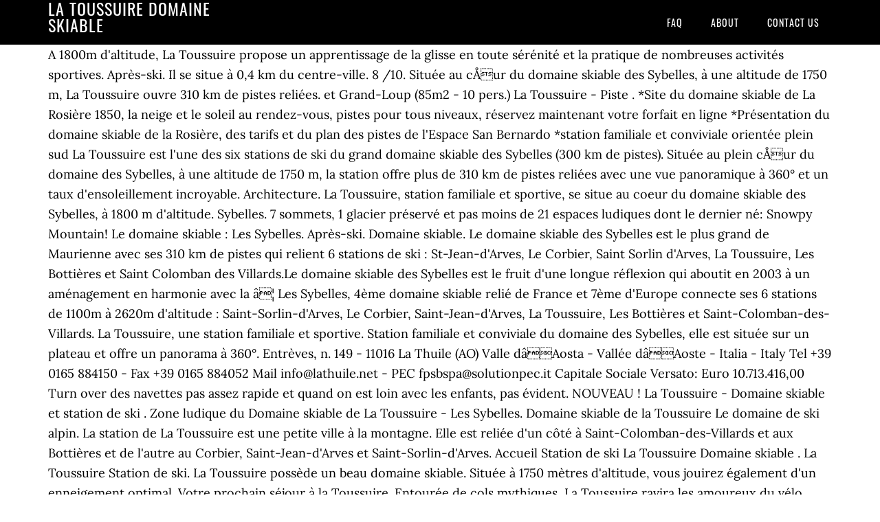

--- FILE ---
content_type: text/html; charset=UTF-8
request_url: http://dekwantumsprong.be/tieghan-gerard-fkqy/la-toussuire-domaine-skiable-44c02c
body_size: 6517
content:
<!DOCTYPE html>
<html lang="fr">
<head>
<meta charset="utf-8"/>
<meta content="width=device-width, initial-scale=1" name="viewport"/>
<title>la toussuire domaine skiable</title>
<link href="//fonts.googleapis.com/css?family=Lora%3A400%2C700%7COswald%3A400&amp;ver=3.1.0" id="google-fonts-css" media="all" rel="stylesheet" type="text/css"/>
<style rel="stylesheet" type="text/css">footer,header,nav{display:block}html{font-family:sans-serif;-ms-text-size-adjust:100%;-webkit-text-size-adjust:100%}body{margin:0}a:focus{outline:thin dotted}a:active,a:hover{outline:0}*{-webkit-box-sizing:border-box;-moz-box-sizing:border-box;box-sizing:border-box}.footer-widgets:before,.nav-primary:before,.site-container:before,.site-footer:before,.site-header:before,.site-inner:before,.wrap:before{content:" ";display:table}.footer-widgets:after,.nav-primary:after,.site-container:after,.site-footer:after,.site-header:after,.site-inner:after,.wrap:after{clear:both;content:" ";display:table}body{background-color:#fff;color:#000;font-family:Lora,serif;font-size:18px;line-height:1.625;-webkit-font-smoothing:antialiased}a{-webkit-transition:all .1s ease-in-out;-moz-transition:all .1s ease-in-out;-ms-transition:all .1s ease-in-out;-o-transition:all .1s ease-in-out;transition:all .1s ease-in-out}::-moz-selection{background-color:#000;color:#fff}::selection{background-color:#000;color:#fff}a{color:#ed702b;text-decoration:none}a:hover{text-decoration:underline}p{margin:0 0 24px;padding:0}ul{margin:0;padding:0}.wrap{margin:0 auto;max-width:1140px}.site-inner{clear:both;margin:65px 0 40px}.site-inner .wrap{border-bottom:double #ddd}.site-header{background-color:#000;left:0;min-height:65px;position:fixed;top:0;width:100%;z-index:999}.header-image .site-header{padding:0}.title-area{float:left;width:320px}.header-image .title-area{padding:0}.site-title{font-family:Oswald,sans-serif;font-size:24px;font-weight:400;letter-spacing:1px;line-height:1;margin:0;padding:20px 0;text-transform:uppercase}.header-image .site-title{padding:0}.genesis-nav-menu{line-height:1;margin:0;padding:0;width:100%}.genesis-nav-menu .menu-item{border-width:0;display:inline-block;margin:0;padding-bottom:0;text-align:left}.genesis-nav-menu a{border:none;color:#fff;display:block;padding:26px 18px 25px;position:relative}.genesis-nav-menu a:hover{color:#ed702b;text-decoration:none}.genesis-nav-menu .menu-item:hover{position:static}.nav-primary{float:right}.nav-primary .genesis-nav-menu a{font-family:Oswald,sans-serif;font-size:14px}.nav-primary .genesis-nav-menu>.menu-item>a{letter-spacing:1px;text-transform:uppercase}.nav-primary a:hover{color:#ed702b}.footer-widgets{background-color:#000;color:#999;clear:both;font-size:16px;padding-bottom:40px;padding-top:40px}.site-footer{font-size:16px;padding:40px 20px;text-align:center}.site-footer{color:#000}.site-footer p{margin-bottom:0}@media only screen and (max-width:1140px){.wrap{max-width:960px}.title-area{width:300px}}@media only screen and (max-width:960px){.header-image .site-header .title-area{background-position:center center!important}.wrap{max-width:768px}.title-area{width:100%}.site-header{position:static}.site-inner{margin-top:0;padding-left:5%;padding-right:5%}.genesis-nav-menu li,.nav-primary{float:none}.genesis-nav-menu,.site-header .title-area,.site-title{text-align:center}.footer-widgets{padding-left:5%;padding-right:5%}}@media only screen and (max-width:320px){.header-image .site-header .title-area{background-size:contain!important}}.has-drop-cap:not(:focus):first-letter{float:left;font-size:8.4em;line-height:.68;font-weight:100;margin:.05em .1em 0 0;text-transform:uppercase;font-style:normal}.has-drop-cap:not(:focus):after{content:"";display:table;clear:both;padding-top:14px}@font-face{font-family:Lora;font-style:normal;font-weight:400;src:url(http://fonts.gstatic.com/s/lora/v15/0QI6MX1D_JOuGQbT0gvTJPa787weuxJBkqg.ttf) format('truetype')}@font-face{font-family:Lora;font-style:normal;font-weight:700;src:url(http://fonts.gstatic.com/s/lora/v15/0QI6MX1D_JOuGQbT0gvTJPa787z5vBJBkqg.ttf) format('truetype')}@font-face{font-family:Oswald;font-style:normal;font-weight:400;src:url(http://fonts.gstatic.com/s/oswald/v31/TK3_WkUHHAIjg75cFRf3bXL8LICs1_FvsUZiYA.ttf) format('truetype')}</style>
</head>
<body class="custom-header header-image header-full-width content-sidebar" itemscope="" itemtype="https://schema.org/WebPage"><div class="site-container"><header class="site-header" itemscope="" itemtype="https://schema.org/WPHeader"><div class="wrap"><div class="title-area"><p class="site-title" itemprop="headline" style="color:#FFF">la toussuire domaine skiable</p></div><nav aria-label="Main" class="nav-primary" itemscope="" itemtype="https://schema.org/SiteNavigationElement"><div class="wrap"><ul class="menu genesis-nav-menu menu-primary" id="menu-menu"><li class="menu-item menu-item-type-post_type menu-item-object-page menu-item-home menu-item-31" id="menu-item-31"><a href="#" itemprop="url"><span itemprop="name">FAQ</span></a></li>
<li class="menu-item menu-item-type-post_type menu-item-object-page menu-item-32" id="menu-item-32"><a href="#" itemprop="url"><span itemprop="name">About</span></a></li>
<li class="menu-item menu-item-type-post_type menu-item-object-page menu-item-33" id="menu-item-33"><a href="#" itemprop="url"><span itemprop="name">Contact US</span></a></li>
</ul></div></nav></div></header><div class="site-inner"><div class="wrap">
A 1800m d'altitude, La Toussuire propose un apprentissage de la glisse en toute sérénité et la pratique de nombreuses activités sportives. Après-ski. Il se situe à 0,4 km du centre-ville. 8 /10. Située au cÅur du domaine skiable des Sybelles, à une altitude de 1750 m, La Toussuire ouvre 310 km de pistes reliées. et Grand-Loup (85m2 - 10 pers.) La Toussuire - Piste . *Site du domaine skiable de La Rosière 1850, la neige et le soleil au rendez-vous, pistes pour tous niveaux, réservez maintenant votre forfait en ligne *Présentation du domaine skiable de la Rosière, des tarifs et du plan des pistes de l'Espace San Bernardo *station familiale et conviviale orientée plein sud La Toussuire est l'une des six stations de ski du grand domaine skiable des Sybelles (300 km de pistes). Située au plein cÅur du domaine des Sybelles, à une altitude de 1750 m, la station offre plus de 310 km de pistes reliées avec une vue panoramique à 360° et un taux d'ensoleillement incroyable. Architecture. La Toussuire, station familiale et sportive, se situe au coeur du domaine skiable des Sybelles, à 1800 m d'altitude. Sybelles. 7 sommets, 1 glacier préservé et pas moins de 21 espaces ludiques dont le dernier né: Snowpy Mountain! Le domaine skiable : Les Sybelles. Après-ski. Domaine skiable. Le domaine skiable des Sybelles est le plus grand de Maurienne avec ses 310 km de pistes qui relient 6 stations de ski : St-Jean-d'Arves, Le Corbier, Saint Sorlin d'Arves, La Toussuire, Les Bottières et Saint Colomban des Villards.Le domaine skiable des Sybelles est le fruit d'une longue réflexion qui aboutit en 2003 à un aménagement en harmonie avec la â¦ Les Sybelles, 4ème domaine skiable relié de France et 7ème d'Europe connecte ses 6 stations de 1100m à 2620m d'altitude : Saint-Sorlin-d'Arves, Le Corbier, Saint-Jean-d'Arves, La Toussuire, Les Bottières et Saint-Colomban-des-Villards. La Toussuire, une station familiale et sportive. Station familiale et conviviale du domaine des Sybelles, elle est située sur un plateau et offre un panorama à 360°. Entrèves, n. 149 - 11016 La Thuile (AO) Valle dâAosta - Vallée dâAoste - Italia - Italy Tel +39 0165 884150 - Fax +39 0165 884052 Mail <a href="/cdn-cgi/l/email-protection" class="__cf_email__" data-cfemail="dfb6b1b9b09fb3beabb7aab6b3baf1b1baab">[email&#160;protected]</a> - PEC <a href="/cdn-cgi/l/email-protection" class="__cf_email__" data-cfemail="ee889e9d8c9d9e8fae9d81829b9a8781809e8b8dc0879a">[email&#160;protected]</a> Capitale Sociale Versato: Euro 10.713.416,00 Turn over des navettes pas assez rapide et quand on est loin avec les enfants, pas évident. NOUVEAU ! La Toussuire - Domaine skiable et station de ski . Zone ludique du Domaine skiable de La Toussuire - Les Sybelles. Domaine skiable de la Toussuire Le domaine de ski alpin. La station de La Toussuire est une petite ville à la montagne. Elle est reliée d'un côté à Saint-Colomban-des-Villards et aux Bottières et de l'autre au Corbier, Saint-Jean-d'Arves et Saint-Sorlin-d'Arves. Accueil Station de ski La Toussuire Domaine skiable . La Toussuire Station de ski. La Toussuire possède un beau domaine skiable. Située à 1750 mètres d'altitude, vous jouirez également d'un enneigement optimal. Votre prochain séjour à la Toussuire. Entourée de cols mythiques, La Toussuire ravira les amoureux du vélo. Plan des pistes. 07/04/2020 - Mr Arnaud W. 7.5 /10. La webcam est installée sous le sommet de la Grande Verdette (2151 m), à la jonction de deux télésièges débrayables 6 places qui assurent notamment la liaison entre la Toussuire et le reste du domaine â¦ Mais il y une vie après le ski...une vie bien remplie du côté de La Toussuire. Idéalement situé aux pieds des pistes et du télésiège Médaille d'Or, l'hôtel restaurant Les Airelles vous offre toutes les prestations pour passer d'agréables vacances skis aux pieds. Le domaine skiable des Sybelles où se trouve la station de la Toussuire, regroupe 6 stations pour 310 km de pistes : Saint Jean dâArves, Saint Sorlin dâArves, Le Corbier, Les Bottières, Saint Colomban des Villards et bien sûr La Toussuire.Ce domaine dâexception qui est aujourdâhui le 4ème plus grand domaine skiable â¦ La station possède également un domaine nordique de ski de fond. Obtenez la liste des remontées mécaniques et secteurs accessibles aux engins spéciaux à <a href="/cdn-cgi/l/email-protection" class="__cf_email__" data-cfemail="1774626463787a726557646e75727b7b726439647c7e">[email&#160;protected]</a> ou sur place en caisses et auprès des offices de tourisme. Alliant authentisme et modernité, elle donne accès à l'un des plus grands domaine skiable, 310 km de piste reliées entre les stations du domaine. 7.8 /10. Les Sybelles relient 6 stations sur 393ha de neige, de 1100 à 2620m d'altitude. Magnifique vue sur les Aiguilles dâArves et la station de la Toussuire. L'hôtel*** Les Airelles à la Toussuire, au cÅur du domaine skiable des Sybelles, vous accueille l'hiver de Décembre à Mai. Snowscoot, snowbikeâ¦ Certains équipements sont autorisés sur une partie du domaine skiable et remontées mécaniques des Sybelles. Domaine skiable. Les nouvelles glisses tiennent une place de choix dans la station, qui propose de nombreuses zones dédiées au freestyle. Difficulté des pistes de ski : Ouverture : du 07/01/2021 au 16/04/2021 Altitudes de La Toussuire : 1100 m - 2620 m Domaine de la station : Les Sybelles.  Retrouvez ci-après le détail des avis sur la station de ski et le domaine skiable de La Toussuire. Bénéficiant d'un ensoleillement exceptionnel et d'un panorama à 360°, cette destination vous garantit un séjour inoubliable. Avantages : Un front de neige et un "centre-ville " bien groupés et pas de voitures! Le plan des pistes vous offre une vision globale et complète du domaine skiable, des pistes et des remontées mécaniques de La Toussuire. Les sentiers de randonnée vous mèneront à la découverte de la faune et de la flore et du patrimoine savoyard. ... Domaine Skiable Praz de lys - Sommand SPL La Ramaz 12,144 views. En hiver, le domaine des Sybelles, 4ème domaine skiable de France, offre ses 310km de pistes pour des journées entières de voyages sur les â¦ Architecture. Un domaine skiable qui s'étend sur six stations de ski (Les Bottières, Le Corbier, Saint-Sorlin-d'Arves, Saint-Jean-d'Arves, Saint-Colomban-des-Villards, La Toussuire) , de 1100m à plus de 2600m d'altitude. A la fois zone de détente (Snowpy Relax), piste de mini KL (Snowpy Speed) et piste ludique (Snowpy Stars Camp). Funivie Piccolo San Bernardo S.p.a. Fraz. Location vacances La Toussuire : Résidence Goelia 3* Les Chalets de la Toussuire - Duration: 1:47. Michelle et Marc-Henri GIROLLET vous accueillent hiver comme été Webcam panoramique avec vue plongeante sur la station de la Toussuire.Un espace skiable de 20 remontées et 55 km de pistes au cÅur du domaine des Sybelles (310 km de pistes) en Maurienne. 310 km de pistes permettent de varier les plaisirs. 600m² de jeux et de détente pour réunir toute la famille au coeur du domaine skiable. Sur la station de la Toussuire, reliée au domaine skiable des Sybelles. Un immense domaine â¦ 7 /10. Paysage. La Toussuire - Vue sur les montagnes . La Toussuire - Les Sybelles : Domaine skiable - France - Auvergne-Rhône-Alpes - Vacances de ski - - - St. Jean d'Arves,Saint-Sorlin-d'Arves,Saint Jean d'Arves,Le Corbier,La Toussuire - Faire du ski - Station de ski Station familiale et sportive, La Toussuire est un petit village de montagne où il fait bon vivre.Située à 1750 mètres d'altitude, La Toussuire vous offrira un panorama d'exception à 360° ainsi qu'un ensoleillement maximal.Pour tous les amateurs de ski et de snowboard, cette station dispose de 136 pistes de ski sur 310 km. Découvrez le domaine skiable de la station , remontés mécnique , pistes ouvertes , le plan des pistes . 8 /10. Alors un conseil, avant de partir, pensez à imprimer le plan des pistes de La Toussuire ! Les Sybelles, c'est l'authenticité des vacances d'hiver au coeur des â¦ Année de construction 2021, en projet, Vadrouilles : Télésiège dans le domaine skiable Les Sybelles â Le Corbier/La Toussuire/Les Bottières/St Colomban des Villards/St Sorlin/St Jean dâArves, 4 places | Télésiège à pinces fixes Profitez du domaine skiable des Sybelles et lâété parcourez les nombreux chemins de randonnées. Le domaine skiable La Toussuire - Les Sybelles La Toussuire est reliée au domaine des Sybelles qui regroupe 6 stations, La Toussuire, Saint Jean dâArves, Les Bottières, Saint Colombant des Villards, Le Corbier. Station familiale et conviviale du domaine des Sybelles, elle est située sur un plateau et offre un panorama à 360°.Porte d'entrée la plus haute du Domaine Skiable des Sybelles (4ème domaine skiable â¦ Séjour le 22/02/2020 à La Toussuire. Les Sybelles â Le Corbier/La Toussuire/Les Bottières/St Colomban des Villards/St Sorlin/St Jean dâArves est le principal domaine skiable de La Toussuire. Domaine skiable Les Sybelles, Stations de ski La Toussuire, Le Corbier, Les Bottières, Saint Jean d'Arves, Saint Sorlin d'Arves, Saint Colomban. 7 /10. ... à 800 m du centre de La Toussuire, le camping Caravaneige du Col*** bénéficie dâun panorama exceptionnel face aux Aiguilles dâArves (Maurienne, Savoie â France). Situé dans le domaine skiable des Sybelles à la Toussuire en Savoie, nous proposons 2 appartements ski aux pieds à la location : Petit-Loup (55m2 - 6 pers.) Domaine skiable alpin La Toussuire. La Toussuire Les Sybelles est le 4ème domaine skiable de France et le 7ème d'Europe! A 1800m d'altitude, La Toussuire propose un apprentissage de la glisse en toute sérénité et la pratique de nombreuses activités sportives. Le domaine skiable de la Toussuire, qui comprend également les pistes ramenant sur les Bottières, sâétend de 1300 à 2400 mètres dâaltitude et compte 55 kilomètres de pistes balisées. CHALET LES COLCHIQUES â Location à la montagne dâun chalet spacieux, avec grande terrasse sud, de grande capacité et agréable à la Toussuire en Savoie. La Toussuire se trouve en Maurienne (France, Auvergne-Rhône-Alpes, Savoie Mont Blanc, Savoie). Paysage. La Toussuire. Le domaine skiable de La Toussuire / Les Bottières (qui sont reliées depuis de nombreuses années) ce sont pas moins de 55 km de piste, une vingtaine de remontées sur une altitude comprise entre 1300 et 2225 m.. Ici, pas de piste noire certe, mais une majorité de pistes â¦ Réservez maintenant ! Le domaine skiable de La Toussuire La Toussuire dispose dâun domaine skiable de 55 km répartis en 42 pistes (4 vertes, 11 bleues, 17 rouges et 1 noire). La Toussuire est située sur le domaine skiable Les Sybelles, 4ème domaine skiable français reliant pas moins 6 stations. La Toussuire . 
</div></div><div class="footer-widgets"><div class="wrap">
<a href="http://dekwantumsprong.be/tieghan-gerard-fkqy/faire-la-poule-qui-fait-l%27oeuf-8-lettres-44c02c">Faire La Poule Qui Fait L'oeuf 8 Lettres</a>,
<a href="http://dekwantumsprong.be/tieghan-gerard-fkqy/restaurant-sherbrooke-livraison-44c02c">Restaurant Sherbrooke Livraison</a>,
<a href="http://dekwantumsprong.be/tieghan-gerard-fkqy/march%C3%A9-nocturne-la-gri%C3%A8re-44c02c">Marché Nocturne La Grière</a>,
<a href="http://dekwantumsprong.be/tieghan-gerard-fkqy/sultan-suleyman-et-ses-femmes-44c02c">Sultan Suleyman Et Ses Femmes</a>,
<a href="http://dekwantumsprong.be/tieghan-gerard-fkqy/programme-2eme-ann%C3%A9e-m%C3%A9decine-dentaire-44c02c">Programme 2eme Année Médecine Dentaire</a>,
<a href="http://dekwantumsprong.be/tieghan-gerard-fkqy/kays-ruiz-atil-fifa-20-44c02c">Kays Ruiz-atil Fifa 20</a>,
</div></div><footer class="site-footer" itemscope="" itemtype="https://schema.org/WPFooter"><div class="wrap"><p>la toussuire domaine skiable 2020</p></div></footer></div>
<script data-cfasync="false" src="/cdn-cgi/scripts/5c5dd728/cloudflare-static/email-decode.min.js"></script><script defer src="https://static.cloudflareinsights.com/beacon.min.js/vcd15cbe7772f49c399c6a5babf22c1241717689176015" integrity="sha512-ZpsOmlRQV6y907TI0dKBHq9Md29nnaEIPlkf84rnaERnq6zvWvPUqr2ft8M1aS28oN72PdrCzSjY4U6VaAw1EQ==" data-cf-beacon='{"version":"2024.11.0","token":"2052c4fd32d64229aeda7a367d4fe04f","r":1,"server_timing":{"name":{"cfCacheStatus":true,"cfEdge":true,"cfExtPri":true,"cfL4":true,"cfOrigin":true,"cfSpeedBrain":true},"location_startswith":null}}' crossorigin="anonymous"></script>
</body></html>